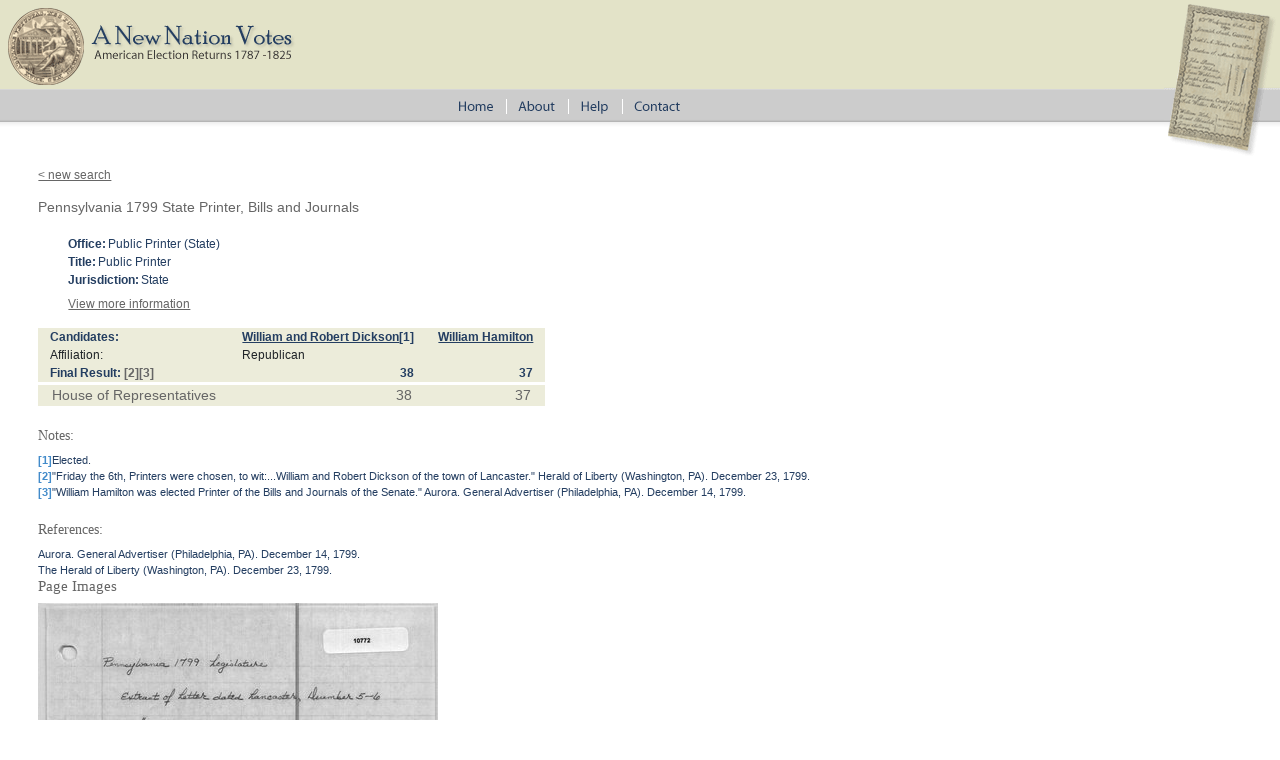

--- FILE ---
content_type: text/html; charset=utf-8
request_url: https://elections.lib.tufts.edu/catalog/1n79h518c
body_size: 3067
content:
<!DOCTYPE html>
<html>
<head>
  <title>A New Nation Votes</title>
  <link rel="stylesheet" href="/assets/application-73b19ca1b3dd8595df79f6ac6deeaeab2ed20b697191b36f65005e72ec9eb691.css" media="all" />
  <script src="/assets/application-2d04b0a59d5982f02065c503d55e97660e4e1e3662dff894903edb1bcb4280cf.js"></script>
  <!-- analytics_init if Rails.env.production? %>-->
  <meta name="csrf-param" content="authenticity_token" />
<meta name="csrf-token" content="uA9wvh8rE5ZbdNqqsAnhIY0ynjuZIzeZoAInKKzWg0h_gPKpS4-B4p8-Ni-6bPUuQTan1Aow7ETD_ggXkS__Bw" />
    <script type="text/javascript">
      (function(i,s,o,g,r,a,m){i['GoogleAnalyticsObject']=r;i[r]=i[r]||function(){
      (i[r].q=i[r].q||[]).push(arguments)},i[r].l=1*new Date();a=s.createElement(o),
      m=s.getElementsByTagName(o)[0];a.async=1;a.src=g;m.parentNode.insertBefore(a,m)
      })(window,document,'script','https://www.google-analytics.com/analytics.js','ga');
      ga('create', 'UA-38431398-3', 'auto');
    </script>
</head>
<body>
<div id="main-ballot"><p/></div>
<div id="main-header">
  <div id="main-header-upper">
    <div id="main-logo"><h1><a href="/"><img alt="A New Nation Votes" src="/assets/logo-8bdccc9bbb1418600011d761a8f7c3d25b1d1ef3d40c2f15a53a2e2033f08e24.gif" /></a></h1></div>
  </div>
  <div id="main-header-lower">
    <div id="main-menu" role="navigation">
      <ul>
        <li><a href="/"><img class="menu-sep" alt="Home" src="/assets/menu_home-571aad481269d7cd820a58e853286ed449877b9e8c1e096f9359d0b2e87e5ef9.gif" /></a></li>
        <li><a href="/about.html"><img src="/assets/menu_about.gif" alt="About" class="menu-sep"/></a></li>
        <li><a href="/help.html"><img src="/assets/menu_help.gif" alt="Help" class="menu-sep"/></a></li>
        <li><a href="/contact.html"><img src="/assets/menu_contact.gif" alt="Contact"/></a></li>
      </ul>
    </div>
  </div>
</div>


<div id="ajax-modal" class="modal fade" tabindex="-1" role="dialog" aria-labelledby="modal menu" aria-hidden="true">
  <div class="modal-dialog">
    <div class="modal-content">
    </div>
  </div>
</div>
<div id="container">
  <div xmlns:xi="http://www.w3.org/2001/XInclude" id="content" role="main">
    <style>
.label {
  color: #428bca
}
</style>



<div id="document" class="blacklight-election-record">
  <nav>
    <a href="/">&lt; new search</a>
  </nav>

  <div id="doc_1n79h518c">
    <h1 itemprop="name">Pennsylvania 1799 State Printer, Bills and Journals</h1>

<div class="details">
  <dl class="defList">
    <dt>Office:</dt>
    <dd>Public Printer (State)</dd>
    <dt>Title:</dt>
    <dd>Public Printer</dd>
    <dt>Jurisdiction:</dt>
    <dd>State</dd>
  </dl>

  <div class="accordion" id="accordion2">
    <div class="accordion-group">
      <div class="accordion-heading">

        <a class="accordian-toggle collapsed"  data-toggle="collapse" href="#collapseOne">View more information</a>
      </div>
      <div id="collapseOne" class="accordion-body collapse">
        <div class="accordion-inner">
          <dl class="defList">
            <dt>Label:</dt>
            <dd>Pennsylvania 1799 State Printer, Bills and Journals</dd>
            <dt>Date:</dt>
            <dd>1799</dd>
            <dt>State:</dt>
            <dd>Pennsylvania</dd>
            <dt>Type:</dt>
            <dd>Legislative</dd>
            <dt>Iteration:</dt>
            <dd>First Ballot</dd>
            <dt>Office/Role:</dt>
            <dd>Public Printer/Public Printer</dd>
            <dt>Candidates:</dt>
            <dd>William and Robert Dickson, William Hamilton</dd>
          </dl>
        </div>
      </div>
    </div>
  </div>
</div>


	
		<table xmlns="http://www.w3.org/1999/xhtml" class="election-results-table" cellspacing="0"><thead><tr class="candidate-row"><th class="row-label">Candidates: </th><th><a href="/catalog/DW0147/track">William and Robert Dickson</a><a href="#note_1" class="link4">[1]</a></th><th><a href="/catalog/HW0321/track">William Hamilton</a></th></tr><tr class="affiliation-row"><th class="row-label">Affiliation:</th><td>Republican</td><td></td></tr><tr class="overview-row"><th>Final Result: <a href="#note_2" class="link4">[2]</a><a href="#note_3" class="link4">[3]</a></th><td class="vote">38</td><td class="vote">37</td></tr></thead>
				<tr class="sub-unit-row0 text8"><th class="sub-unit-label0"><span class="unit_name">House of Representatives</span></th><td class="vote">38</td><td class="vote">37</td></tr>
			</table>
	
	
	
<div xmlns="http://www.w3.org/1999/xhtml" id="electionNotes"><h2>Notes:</h2><div class="footnote"><a id="note_1" class="label">[1]</a><span class="data">Elected.</span></div><div class="footnote"><a id="note_2" class="label">[2]</a><span class="data">"Friday the 6th, Printers were chosen, to wit:...William and Robert Dickson of the town of Lancaster." Herald of Liberty (Washington, PA). December 23, 1799.</span></div><div class="footnote"><a id="note_3" class="label">[3]</a><span class="data">"William Hamilton was elected Printer of the Bills and Journals of the Senate." Aurora. General Advertiser (Philadelphia, PA). December 14, 1799.</span></div></div><div xmlns="http://www.w3.org/1999/xhtml" id="electionReferences"><h2>References:</h2><div class="reference-citation">Aurora. General Advertiser (Philadelphia, PA).  December 14, 1799.</div><div class="reference-citation">The Herald of Liberty (Washington, PA).  December 23, 1799.</div></div>


<div id="page_images">
  <h2>Page Images</h2>
    <figure class="page-image">
      <img alt="handwritten notes" src="https://elections.lib.tufts.edu/page_images/9k41zg15c%2Ffiles%2F0b803292-51ca-48b1-bc4b-dcc16643ea69/full/400,/0/default.jpg" />
      <figcaption>
        Phil's original notebook pages that were used to compile this election.
        These notes are considered a draft of the electronic version. Therefore, the numbers may not match.
        To verify numbers you will need to check the original sources cited.
        Some original source material is available at the
        <a href="http://www.americanantiquarian.org">American Antiquarian Society</a>).
      </figcaption>
    </figure>
    <figure class="page-image">
      <img alt="handwritten notes" src="https://elections.lib.tufts.edu/page_images/kd17cv597%2Ffiles%2Fe1e4bdca-00a7-413c-b628-596b887d8342/full/400,/0/default.jpg" />
      <figcaption>
        Phil's original notebook pages that were used to compile this election.
        These notes are considered a draft of the electronic version. Therefore, the numbers may not match.
        To verify numbers you will need to check the original sources cited.
        Some original source material is available at the
        <a href="http://www.americanantiquarian.org">American Antiquarian Society</a>).
      </figcaption>
    </figure>
</div>


<p id="record-message">These election records were released on 11 January 2012. Versions numbers are assigned by state. Alabama, Arkansas, Delaware, Florida, Georgia, Illinois, Indiana, Kentucky, Louisiana, Maine, Maryland, Michigan, Missouri, North Carolina, Ohio, Rhode Island, South Carolina, Tennessee and Virginia are complete and are in Version 1.0. All other states are in a Beta version. For more information go to the about page. 
</p>

  </div>
</div>


  </div>

  <div class="list-spacer"><p/></div>
</div>

<div id="main-footer" role="footer">
  <div id="main-footer-runner"><p/></div>
  <table id="footer-links">
    <tr>
      <td>
        <table id="footer-links-table">
          <tr>
            <td><a href="http://www.americanantiquarian.org/" class="footer-link footer-link-sep">American Antiquarian
              Society</a></td>
            <td><a href="http://tarc.tufts.edu" class="footer-link footer-link-sep">Tufts Archival Research Center</a></td>
            <td><a href="terms.html" class="footer-link">Terms and Conditions</a></td>
          </tr>
          <tr>
            <td><img src="/assets/logo_aas.gif" alt="American Antiquarian Society"/></td>
            <td><img src="/assets/logo_tarc.png" alt="Tufts Archival Research Center"/></td>
            <td/>
          </tr>
        </table>
      </td>
    </tr>
  </table>
</div>
<script>
//<![CDATA[
if(window.ga != undefined){ga('send', 'pageview');}
//]]>
</script>
</body>
</html>
